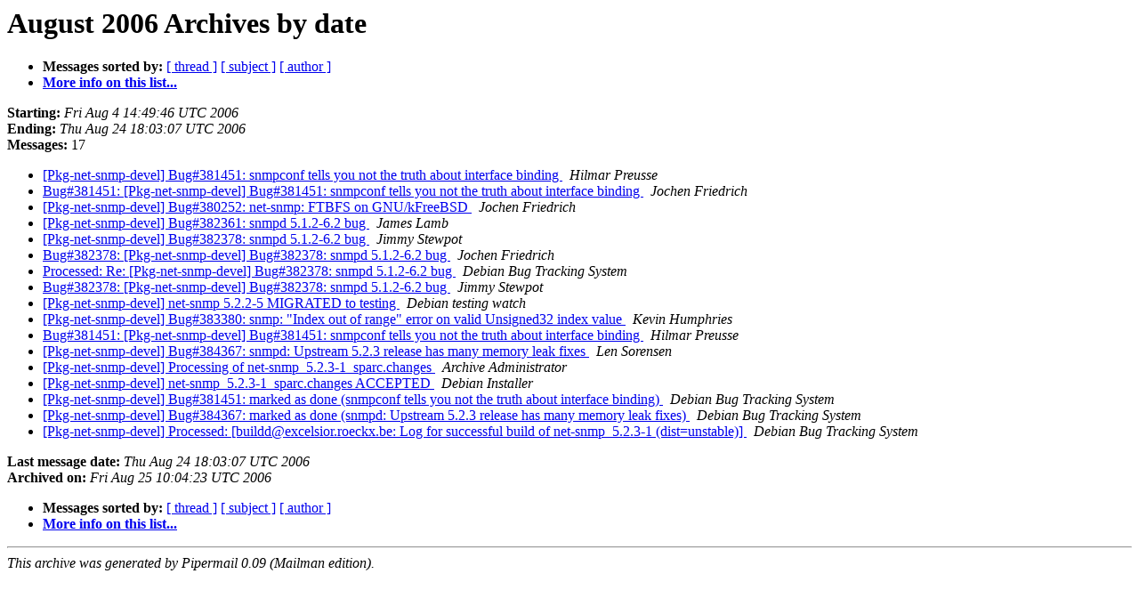

--- FILE ---
content_type: text/html
request_url: https://alioth-lists-archive.debian.net/pipermail/pkg-net-snmp-devel/2006-August/date.html
body_size: 1315
content:
<!DOCTYPE HTML PUBLIC "-//W3C//DTD HTML 3.2//EN">
<HTML>
  <HEAD>
     <title>The Pkg-net-snmp-devel August 2006 Archive by date</title>
     <META NAME="robots" CONTENT="noindex,follow">
     <META http-equiv="Content-Type" content="text/html; charset=us-ascii">
  </HEAD>
  <BODY BGCOLOR="#ffffff">
      <a name="start"></A>
      <h1>August 2006 Archives by date</h1>
      <ul>
         <li> <b>Messages sorted by:</b>
	        <a href="thread.html#start">[ thread ]</a>
		<a href="subject.html#start">[ subject ]</a>
		<a href="author.html#start">[ author ]</a>
		

	     <li><b><a href="http://lists.alioth.debian.org/mailman/listinfo/pkg-net-snmp-devel">More info on this list...
                    </a></b></li>
      </ul>
      <p><b>Starting:</b> <i>Fri Aug  4 14:49:46 UTC 2006</i><br>
         <b>Ending:</b> <i>Thu Aug 24 18:03:07 UTC 2006</i><br>
         <b>Messages:</b> 17<p>
     <ul>

<LI><A HREF="000009.html">[Pkg-net-snmp-devel] Bug#381451: snmpconf tells you not the truth
	about interface binding
</A><A NAME="9">&nbsp;</A>
<I>Hilmar Preusse
</I>

<LI><A HREF="000010.html">Bug#381451: [Pkg-net-snmp-devel] Bug#381451: snmpconf tells you not
	the truth about interface binding
</A><A NAME="10">&nbsp;</A>
<I>Jochen Friedrich
</I>

<LI><A HREF="000011.html">[Pkg-net-snmp-devel] Bug#380252: net-snmp: FTBFS on GNU/kFreeBSD
</A><A NAME="11">&nbsp;</A>
<I>Jochen Friedrich
</I>

<LI><A HREF="000012.html">[Pkg-net-snmp-devel] Bug#382361: snmpd 5.1.2-6.2 bug
</A><A NAME="12">&nbsp;</A>
<I>James Lamb
</I>

<LI><A HREF="000013.html">[Pkg-net-snmp-devel] Bug#382378: snmpd 5.1.2-6.2 bug
</A><A NAME="13">&nbsp;</A>
<I>Jimmy Stewpot
</I>

<LI><A HREF="000014.html">Bug#382378: [Pkg-net-snmp-devel] Bug#382378: snmpd 5.1.2-6.2 bug
</A><A NAME="14">&nbsp;</A>
<I>Jochen Friedrich
</I>

<LI><A HREF="000016.html">Processed: Re: [Pkg-net-snmp-devel] Bug#382378: snmpd 5.1.2-6.2 bug
</A><A NAME="16">&nbsp;</A>
<I>Debian Bug Tracking System
</I>

<LI><A HREF="000015.html">Bug#382378: [Pkg-net-snmp-devel] Bug#382378: snmpd 5.1.2-6.2 bug
</A><A NAME="15">&nbsp;</A>
<I>Jimmy Stewpot
</I>

<LI><A HREF="000017.html">[Pkg-net-snmp-devel] net-snmp 5.2.2-5 MIGRATED to testing
</A><A NAME="17">&nbsp;</A>
<I>Debian testing watch
</I>

<LI><A HREF="000018.html">[Pkg-net-snmp-devel] Bug#383380: snmp: &quot;Index out of range&quot; error
	on valid Unsigned32 index value
</A><A NAME="18">&nbsp;</A>
<I>Kevin Humphries
</I>

<LI><A HREF="000019.html">Bug#381451: [Pkg-net-snmp-devel] Bug#381451: snmpconf tells you not
	the truth about interface binding
</A><A NAME="19">&nbsp;</A>
<I>Hilmar Preusse
</I>

<LI><A HREF="000020.html">[Pkg-net-snmp-devel] Bug#384367: snmpd: Upstream 5.2.3 release has
	many memory leak fixes
</A><A NAME="20">&nbsp;</A>
<I>Len Sorensen
</I>

<LI><A HREF="000021.html">[Pkg-net-snmp-devel] Processing of net-snmp_5.2.3-1_sparc.changes
</A><A NAME="21">&nbsp;</A>
<I>Archive Administrator
</I>

<LI><A HREF="000022.html">[Pkg-net-snmp-devel] net-snmp_5.2.3-1_sparc.changes ACCEPTED
</A><A NAME="22">&nbsp;</A>
<I>Debian Installer
</I>

<LI><A HREF="000023.html">[Pkg-net-snmp-devel] Bug#381451: marked as done (snmpconf tells you
 not the truth about interface binding)
</A><A NAME="23">&nbsp;</A>
<I>Debian Bug Tracking System
</I>

<LI><A HREF="000024.html">[Pkg-net-snmp-devel] Bug#384367: marked as done (snmpd: Upstream
 5.2.3 release has many memory leak fixes)
</A><A NAME="24">&nbsp;</A>
<I>Debian Bug Tracking System
</I>

<LI><A HREF="000025.html">[Pkg-net-snmp-devel] Processed: [buildd@excelsior.roeckx.be: Log
	for successful build of net-snmp_5.2.3-1 (dist=unstable)]
</A><A NAME="25">&nbsp;</A>
<I>Debian Bug Tracking System
</I>

    </ul>
    <p>
      <a name="end"><b>Last message date:</b></a> 
       <i>Thu Aug 24 18:03:07 UTC 2006</i><br>
    <b>Archived on:</b> <i>Fri Aug 25 10:04:23 UTC 2006</i>
    <p>
   <ul>
         <li> <b>Messages sorted by:</b>
	        <a href="thread.html#start">[ thread ]</a>
		<a href="subject.html#start">[ subject ]</a>
		<a href="author.html#start">[ author ]</a>
		
	     <li><b><a href="http://lists.alioth.debian.org/mailman/listinfo/pkg-net-snmp-devel">More info on this list...
                    </a></b></li>
     </ul>
     <p>
     <hr>
     <i>This archive was generated by
     Pipermail 0.09 (Mailman edition).</i>
  </BODY>
</HTML>

